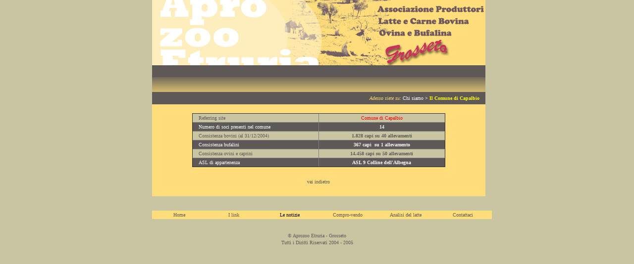

--- FILE ---
content_type: text/html
request_url: https://www.aprozoo.com/soci/capalbio.asp
body_size: 9814
content:
<!DOCTYPE HTML PUBLIC "-//IETF//DTD HTML//EN">
<html>
<style type="text/css"><!--a            { text-decoration: none }
a:hover      { background: #D3B5F1; text-decoration: none; cursor: hand; font { font-family:"verdana", tahoma, arial }
--></style>
<head>
<meta http-equiv="Content-Language" content="it">
<meta name="GENERATOR" content="Microsoft FrontPage 5.0">
<meta name="ProgId" content="FrontPage.Editor.Document">
<meta http-equiv="Content-Type" content="text/html; charset=windows-1252">
<title>Aprozoo Etruria - Grosseto</title>
</head>
<body leftmargin="0" topmargin="0" marginheight="0" marginwidth="0" link="#0000FF" vlink="#0000FF" alink="#0000FF" bgcolor="#C9C5A3" text="#012345">
<STYLE type="text/css">
<!--
BODY {
scrollbar-face-color:#FEDD7A;
scrollbar-highlight-color:#FFFFFF;
scrollbar-3dlight-color:#A4A400;
scrollbar-darkshadow-color:#717100;
scrollbar-shadow-color:#0F4966;
scrollbar-arrow-color:#BBBBBB;
scrollbar-track-color:#868686;
}
h3
	{margin-top:12.0pt;
	margin-right:0cm;
	margin-bottom:3.0pt;
	margin-left:0cm;
	page-break-after:avoid;
	font-size:12.0pt;
	font-family:Arial;
	color:windowtext;
	font-weight:bold}
-->
</STYLE>
<div align="center">
  <center> 
  <table border="0" cellpadding="0" cellspacing="0" style="border-collapse: collapse" width="737" height="270">
    <tr>
      <td width="35" height="132">
      &nbsp;</td>
      <td width="657" height="132" bordercolor="#FEDD7A" bgcolor="#FEDD7A" background="../images/paginasoci.gif">
      <p align="center">
      &nbsp;</td>
      <td width="27" height="132">
      &nbsp;</td>
    </tr>
    <tr>
      <td width="35" height="24">
      &nbsp;</td>
      <td width="657" height="24" bordercolor="#000000" bordercolorlight="#000000" bordercolordark="#000000" bgcolor="#5E5956">
      &nbsp;</td>
      <td width="27" height="24">
      &nbsp;</td>
    </tr>
    <tr>
      <td width="35" height="30">
      <p style="margin: 3 12">&nbsp;</td>
      <td width="657" height="30" bgcolor="#5E5956" bordercolor="#FEDD7A" background="../images/lineagialla.gif">
      &nbsp;</td>
      <td width="27" height="30">
      <p style="margin: 3 12">&nbsp;</td>
    </tr>
    <tr>
      <td width="35" height="25">
      <p style="margin: 3 12">&nbsp;</td>
      <td width="657" height="25" bgcolor="#5E5956" bordercolor="#FEDD7A">
      <p align="right" style="margin: 3 12">
      <font face="Verdana" size="1" color="#FEDD7A"><i>&nbsp;&nbsp;&nbsp;&nbsp;&nbsp;&nbsp; &nbsp; 
      Adesso siete su</i>: </font><font face="Verdana" size="1" color="#FFFFFF">
      <a href="../chisiamo.asp"><font color="#FFFFFF">Chi siamo</font></a><b> &gt;  </b></font><b>
      <font face="Verdana" size="1" color="#FFFF00">
      Il Comune di Capalbio</font></b></td>
      <td width="27" height="25">
      <p style="margin: 3 12">&nbsp;</td>
    </tr>
    <tr>
      <td width="35" height="56">
      <p align="center" style="margin: 3 12">&nbsp;</td>
      <td width="657" height="56" bgcolor="#FEDD7A"><br>
      <div align="center">
        <center>
        <table border="1" cellpadding="0" cellspacing="0" style="border-collapse: collapse" width="76%">
          <tr>
            <td width="50%" align="left" bgcolor="#C9C5A3" bordercolor="#FEDD7A">
            <p style="margin: 3 12">
            <font face="Verdana" size="1" color="#5E5956">Referring site</font></td>
            <td width="50%" align="center" bgcolor="#C9C5A3" bordercolor="#FEDD7A">
            <p style="margin: 3 12">
            <font color="#FF0000" face="Verdana" size="1">
            <a target="_blank" href="http://www.comune.capalbio.gr.it/">
            <font color="#FF0000">Comune di Capalbio</font></a></font></td>
          </tr>
          <tr>
            <td width="50%" align="left" bgcolor="#5E5956" bordercolor="#FFFFFF">
            <p style="margin: 3 12">
            <font face="Verdana" size="1" color="#FFFFFF">Numero di soci 
            presenti nel comune</font></td>
            <td width="50%" align="center" bgcolor="#5E5956" bordercolor="#FFFFFF">
            <p style="margin: 3 12"><b>
            <font face="Verdana" size="1" color="#FFFFFF">14</font></b></td>
          </tr>
          <tr>
            <td width="50%" align="left" bgcolor="#C9C5A3" bordercolor="#FEDD7A">
            <p style="margin: 3 12">
            <font face="Verdana" size="1" color="#5E5956">Consistenza bovini (al 
            31/12/2004)</font></td>
            <td width="50%" align="center" bgcolor="#C9C5A3" bordercolor="#FEDD7A">
            <p style="margin: 3 12"><b>
            <font face="Verdana" size="1" color="#5E5956">1.828 capi su 40 
            allevamenti</font></b></td>
          </tr>
          <tr>
            <td width="50%" align="left" bgcolor="#5E5956" bordercolor="#FFFFFF">
            <p style="margin: 3 12">
            <font face="Verdana" size="1" color="#FFFFFF">Consistenza bufalini</font></td>
            <td width="50%" align="center" bgcolor="#5E5956" bordercolor="#FFFFFF">
            <p style="margin: 3 12"><b>
            <font face="Verdana" size="1" color="#FFFFFF">367 capi&nbsp; su 1 
            allevamento</font></b></td>
          </tr>
          <tr>
            <td width="50%" align="left" bgcolor="#C9C5A3" bordercolor="#FEDD7A">
            <p style="margin: 3 12">
            <font face="Verdana" size="1" color="#5E5956">Consistenza ovini e 
            caprini</font></td>
            <td width="50%" align="center" bgcolor="#C9C5A3" bordercolor="#FEDD7A">
            <p style="margin: 3 12"><b>
            <font face="Verdana" size="1" color="#5E5956">14.458 capi su 50 
            allevamenti</font></b></td>
          </tr>
          <tr>
            <td width="50%" align="left" bgcolor="#5E5956" bordercolor="#FFFFFF">
            <p style="margin: 3 12">
            <font face="Verdana" size="1" color="#FFFFFF">ASL di appartenenza</font></td>
            <td width="50%" align="center" bgcolor="#5E5956" bordercolor="#FFFFFF">
            <p style="margin: 3 12"><b>
            <font face="Verdana" size="1" color="#FFFFFF">
            <a target="_blank" href="http://www.regione.toscana.it/gestioniassociate/ambiti/asl/colline_albegna.html">
            <font color="#FFFFFF">ASL 9 Colline dell'Albegna</font></a></font></b></td>
          </tr>
        </table>
        </center>
      </div>
      </td>
      
      <td width="27" height="56">
      <p align="center" style="margin: 3 12">&nbsp;</td>
    </tr>
    
    <tr>
      <td width="35" height="25">
      <p align="center" style="margin: 3 12">&nbsp;</td>
      <td width="657" height="25" bgcolor="#FEDD7A" bordercolor="#FEDD7A">
        <p style="margin: 3 12" align="center">
        &nbsp;<p style="margin: 3 12" align="center">
        <font color="#FFFFFF" face="Verdana" size="1"><a href="../chisiamo.asp">
        <font color="#5E5956">vai indietro</font></a></font><p style="margin: 3 12" align="center">
        &nbsp;</td>
      <td width="27" height="25">
      <p align="center" style="margin: 3 12">&nbsp;</td>
    </tr>
    
    <tr> 
      <td width="35" height="25">
      <p align="center" style="margin: 3 12">&nbsp;</td>
      <td width="657" height="25">
        <p style="margin: 3 12">&nbsp;</td>
      <td width="27" height="25">
      <p align="center" style="margin: 3 12">&nbsp;</td>
    </tr>
    <tr>
      <td width="35" height="25">
      <p align="center" style="margin: 3 12">&nbsp;</td>
      <td width="657" height="25">
        <div align="center">
          <center>
          <table border="0" cellpadding="0" cellspacing="0" style="border-collapse: collapse" width="102%">
            <tr>
      <td width="16%" bgcolor="#FEDD7A" bordercolor="#C9C5A3">
      <p style="margin: 3 12" align="center">
      <font face="Verdana" size="1" color="#5E5956"><a href="../index.asp">
      <font color="#5E5956">Home</font></a></font></td>
      <td width="16%" bgcolor="#FEDD7A" bordercolor="#C9C5A3">
      <p style="margin: 3 12" align="center">
      <font face="Verdana" size="1" color="#5E5956"><a href="../link.asp">
      <font color="#5E5956">I link</font></a></font></td>
      <td width="17%" bgcolor="#FEDD7A" bordercolor="#C9C5A3">
      <p style="margin: 3 12" align="center">
      <font face="Verdana" size="1" color="#5E5956"><a href="../notizie.asp">
      <font color="#000000">Le notizie</font></a></font></td>
      <td width="17%" bgcolor="#FEDD7A" bordercolor="#C9C5A3">
      <p style="margin: 3 12" align="center">
      <font face="Verdana" size="1" color="#5E5956">
      <a href="../comprovendo.asp">
      <font color="#5E5956">Compro-vendo</font></a></font></td>
      <td width="17%" bgcolor="#FEDD7A" bordercolor="#C9C5A3">
      <p style="margin: 3 12" align="center">
      <font face="Verdana" size="1" color="#5E5956"><a href="../analisi.asp">
      <font color="#5E5956">Analisi del latte</font></a></font></td>
      <td width="17%" bgcolor="#FEDD7A" bordercolor="#C9C5A3">
      <p style="margin: 3 12" align="center">
      <font face="Verdana" size="1" color="#5E5956"><a href="../contattaci.asp">
      <font color="#5E5956">Contattaci</font></a></font></td>
            </tr>
          </table>
          </center>
        </div>
      </td>
      <td width="27" height="25">
      <p align="center" style="margin: 3 12">&nbsp;</td>
    </tr>
  </table>
  </center>
</div>

<p align="center" style="margin: 3 12">&nbsp;</p>

<p align="center" style="margin: 3 12">
<font face="Verdana" size="1" color="#5E5956">© Aprozoo Etruria - Grosseto</font></p>

<p align="center" style="margin: 3 12"><font color="#5E5956">
<font face="Verdana" size="1">Tutti i Diritti Riservati 2004 - 2005</font></font></p>

</body>

</html>